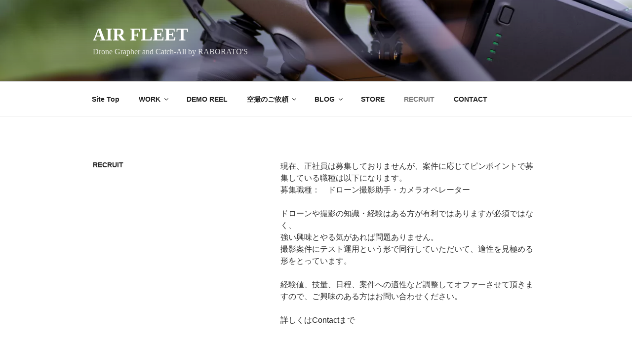

--- FILE ---
content_type: application/javascript; charset=UTF-8
request_url: https://air-fleet.com/wp-content/themes/twentyseventeen/assets/js/jquery.scrollTo.js?ver=2.1.3
body_size: 1298
content:
/*
 jQuery.scrollTo
 Copyright (c) 2007 Ariel Flesler - aflesler ? gmail ? com | https://github.com/flesler
 Licensed under MIT
 https://github.com/flesler/jquery.scrollTo
 @projectDescription Lightweight, cross-browser and highly customizable animated scrolling with jQuery
 @author Ariel Flesler
 @version 2.1.3
*/
(function(factory){if(typeof define==="function"&&define.amd)define(["jquery"],factory);else if(typeof module!=="undefined"&&module.exports)module.exports=factory(require("jquery"));else factory(jQuery)})(function($){var $scrollTo=$.scrollTo=function(target,duration,settings){return $(window).scrollTo(target,duration,settings)};$scrollTo.defaults={axis:"xy",duration:0,limit:true};function isWin(elem){return!elem.nodeName||$.inArray(elem.nodeName.toLowerCase(),["iframe","#document","html","body"])!==
-1}function isFunction(obj){return typeof obj==="function"}$.fn.scrollTo=function(target,duration,settings){if(typeof duration==="object"){settings=duration;duration=0}if(typeof settings==="function")settings={onAfter:settings};if(target==="max")target=9E9;settings=$.extend({},$scrollTo.defaults,settings);duration=duration||settings.duration;var queue=settings.queue&&settings.axis.length>1;if(queue)duration/=2;settings.offset=both(settings.offset);settings.over=both(settings.over);return this.each(function(){if(target===
null)return;var win=isWin(this),elem=win?this.contentWindow||window:this,$elem=$(elem),targ=target,attr={},toff;switch(typeof targ){case "number":case "string":if(/^([+-]=?)?\d+(\.\d+)?(px|%)?$/.test(targ)){targ=both(targ);break}targ=win?$(targ):$(targ,elem);case "object":if(targ.length===0)return;if(targ.is||targ.style)toff=(targ=$(targ)).offset()}var offset=isFunction(settings.offset)&&settings.offset(elem,targ)||settings.offset;$.each(settings.axis.split(""),function(i,axis){var Pos=axis==="x"?
"Left":"Top",pos=Pos.toLowerCase(),key="scroll"+Pos,prev=$elem[key](),max=$scrollTo.max(elem,axis);if(toff){attr[key]=toff[pos]+(win?0:prev-$elem.offset()[pos]);if(settings.margin){attr[key]-=parseInt(targ.css("margin"+Pos),10)||0;attr[key]-=parseInt(targ.css("border"+Pos+"Width"),10)||0}attr[key]+=offset[pos]||0;if(settings.over[pos])attr[key]+=targ[axis==="x"?"width":"height"]()*settings.over[pos]}else{var val=targ[pos];attr[key]=val.slice&&val.slice(-1)==="%"?parseFloat(val)/100*max:val}if(settings.limit&&
/^\d+$/.test(attr[key]))attr[key]=attr[key]<=0?0:Math.min(attr[key],max);if(!i&&settings.axis.length>1)if(prev===attr[key])attr={};else if(queue){animate(settings.onAfterFirst);attr={}}});animate(settings.onAfter);function animate(callback){var opts=$.extend({},settings,{queue:true,duration:duration,complete:callback&&function(){callback.call(elem,targ,settings)}});$elem.animate(attr,opts)}})};$scrollTo.max=function(elem,axis){var Dim=axis==="x"?"Width":"Height",scroll="scroll"+Dim;if(!isWin(elem))return elem[scroll]-
$(elem)[Dim.toLowerCase()]();var size="client"+Dim,doc=elem.ownerDocument||elem.document,html=doc.documentElement,body=doc.body;return Math.max(html[scroll],body[scroll])-Math.min(html[size],body[size])};function both(val){return isFunction(val)||$.isPlainObject(val)?val:{top:val,left:val}}$.Tween.propHooks.scrollLeft=$.Tween.propHooks.scrollTop={get:function(t){return $(t.elem)[t.prop]()},set:function(t){var curr=this.get(t);if(t.options.interrupt&&t._last&&t._last!==curr)return $(t.elem).stop();
var next=Math.round(t.now);if(curr!==next){$(t.elem)[t.prop](next);t._last=this.get(t)}}};return $scrollTo});
